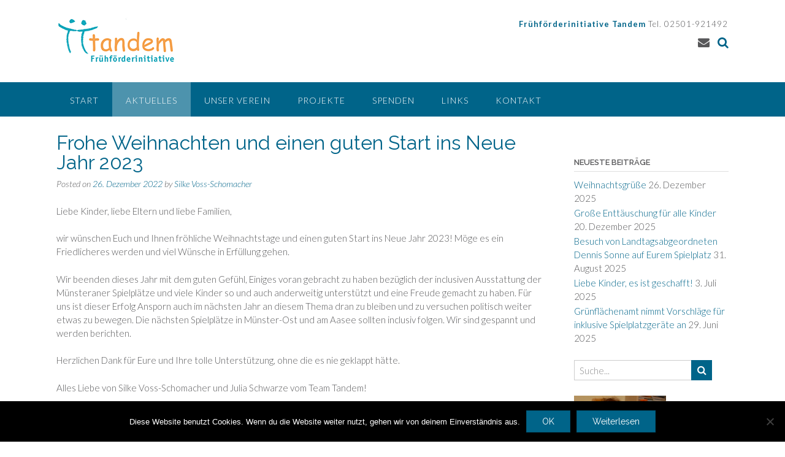

--- FILE ---
content_type: text/html; charset=UTF-8
request_url: https://www.fruehfoerderinitiative-hiltrup.de/2022/12/26/frohe-weihnachten-und-einen-guten-start-ins-neue-jahr-2023/
body_size: 11171
content:
<!DOCTYPE html><!-- Panoramic -->
<html dir="ltr" lang="de" prefix="og: https://ogp.me/ns#">
<head>
<meta charset="UTF-8">
<meta name="viewport" content="width=device-width, initial-scale=1">
<link rel="profile" href="http://gmpg.org/xfn/11">

<title>Frohe Weihnachten und einen guten Start ins Neue Jahr 2023 | Frühförderinitiative Tandem</title>
	<style>img:is([sizes="auto" i], [sizes^="auto," i]) { contain-intrinsic-size: 3000px 1500px }</style>
	
		<!-- All in One SEO 4.8.5 - aioseo.com -->
	<meta name="description" content="Liebe Kinder, liebe Eltern und liebe Familien, wir wünschen Euch und Ihnen fröhliche Weihnachtstage und einen guten Start ins Neue Jahr 2023! Möge es ein Friedlicheres werden und viel Wünsche in Erfüllung gehen. Wir beenden dieses Jahr mit dem guten Gefühl, Einiges voran gebracht zu haben bezüglich der inclusiven Ausstattung der Münsteraner Spielplätze und viele" />
	<meta name="robots" content="max-image-preview:large" />
	<meta name="author" content="Silke Voss-Schomacher"/>
	<link rel="canonical" href="https://www.fruehfoerderinitiative-hiltrup.de/2022/12/26/frohe-weihnachten-und-einen-guten-start-ins-neue-jahr-2023/" />
	<meta name="generator" content="All in One SEO (AIOSEO) 4.8.5" />
		<meta property="og:locale" content="de_DE" />
		<meta property="og:site_name" content="Frühförderinitiative Tandem |" />
		<meta property="og:type" content="article" />
		<meta property="og:title" content="Frohe Weihnachten und einen guten Start ins Neue Jahr 2023 | Frühförderinitiative Tandem" />
		<meta property="og:description" content="Liebe Kinder, liebe Eltern und liebe Familien, wir wünschen Euch und Ihnen fröhliche Weihnachtstage und einen guten Start ins Neue Jahr 2023! Möge es ein Friedlicheres werden und viel Wünsche in Erfüllung gehen. Wir beenden dieses Jahr mit dem guten Gefühl, Einiges voran gebracht zu haben bezüglich der inclusiven Ausstattung der Münsteraner Spielplätze und viele" />
		<meta property="og:url" content="https://www.fruehfoerderinitiative-hiltrup.de/2022/12/26/frohe-weihnachten-und-einen-guten-start-ins-neue-jahr-2023/" />
		<meta property="og:image" content="https://www.fruehfoerderinitiative-hiltrup.de/wp-content/uploads/2016/04/logo.gif" />
		<meta property="og:image:secure_url" content="https://www.fruehfoerderinitiative-hiltrup.de/wp-content/uploads/2016/04/logo.gif" />
		<meta property="article:published_time" content="2022-12-26T18:47:34+00:00" />
		<meta property="article:modified_time" content="2022-12-26T18:47:35+00:00" />
		<meta name="twitter:card" content="summary_large_image" />
		<meta name="twitter:title" content="Frohe Weihnachten und einen guten Start ins Neue Jahr 2023 | Frühförderinitiative Tandem" />
		<meta name="twitter:description" content="Liebe Kinder, liebe Eltern und liebe Familien, wir wünschen Euch und Ihnen fröhliche Weihnachtstage und einen guten Start ins Neue Jahr 2023! Möge es ein Friedlicheres werden und viel Wünsche in Erfüllung gehen. Wir beenden dieses Jahr mit dem guten Gefühl, Einiges voran gebracht zu haben bezüglich der inclusiven Ausstattung der Münsteraner Spielplätze und viele" />
		<meta name="twitter:image" content="https://www.fruehfoerderinitiative-hiltrup.de/wp-content/uploads/2016/04/logo.gif" />
		<script type="application/ld+json" class="aioseo-schema">
			{"@context":"https:\/\/schema.org","@graph":[{"@type":"Article","@id":"https:\/\/www.fruehfoerderinitiative-hiltrup.de\/2022\/12\/26\/frohe-weihnachten-und-einen-guten-start-ins-neue-jahr-2023\/#article","name":"Frohe Weihnachten und einen guten Start ins Neue Jahr 2023 | Fr\u00fchf\u00f6rderinitiative Tandem","headline":"Frohe Weihnachten und einen guten Start ins Neue Jahr 2023","author":{"@id":"https:\/\/www.fruehfoerderinitiative-hiltrup.de\/author\/silke\/#author"},"publisher":{"@id":"https:\/\/www.fruehfoerderinitiative-hiltrup.de\/#organization"},"image":{"@type":"ImageObject","url":"https:\/\/www.fruehfoerderinitiative-hiltrup.de\/wp-content\/uploads\/2016\/04\/logo.gif","@id":"https:\/\/www.fruehfoerderinitiative-hiltrup.de\/#articleImage","width":200,"height":84},"datePublished":"2022-12-26T19:47:34+01:00","dateModified":"2022-12-26T19:47:35+01:00","inLanguage":"de-DE","mainEntityOfPage":{"@id":"https:\/\/www.fruehfoerderinitiative-hiltrup.de\/2022\/12\/26\/frohe-weihnachten-und-einen-guten-start-ins-neue-jahr-2023\/#webpage"},"isPartOf":{"@id":"https:\/\/www.fruehfoerderinitiative-hiltrup.de\/2022\/12\/26\/frohe-weihnachten-und-einen-guten-start-ins-neue-jahr-2023\/#webpage"},"articleSection":"Allgemein"},{"@type":"BreadcrumbList","@id":"https:\/\/www.fruehfoerderinitiative-hiltrup.de\/2022\/12\/26\/frohe-weihnachten-und-einen-guten-start-ins-neue-jahr-2023\/#breadcrumblist","itemListElement":[{"@type":"ListItem","@id":"https:\/\/www.fruehfoerderinitiative-hiltrup.de#listItem","position":1,"name":"Home","item":"https:\/\/www.fruehfoerderinitiative-hiltrup.de","nextItem":{"@type":"ListItem","@id":"https:\/\/www.fruehfoerderinitiative-hiltrup.de\/category\/allgemein\/#listItem","name":"Allgemein"}},{"@type":"ListItem","@id":"https:\/\/www.fruehfoerderinitiative-hiltrup.de\/category\/allgemein\/#listItem","position":2,"name":"Allgemein","item":"https:\/\/www.fruehfoerderinitiative-hiltrup.de\/category\/allgemein\/","nextItem":{"@type":"ListItem","@id":"https:\/\/www.fruehfoerderinitiative-hiltrup.de\/2022\/12\/26\/frohe-weihnachten-und-einen-guten-start-ins-neue-jahr-2023\/#listItem","name":"Frohe Weihnachten und einen guten Start ins Neue Jahr 2023"},"previousItem":{"@type":"ListItem","@id":"https:\/\/www.fruehfoerderinitiative-hiltrup.de#listItem","name":"Home"}},{"@type":"ListItem","@id":"https:\/\/www.fruehfoerderinitiative-hiltrup.de\/2022\/12\/26\/frohe-weihnachten-und-einen-guten-start-ins-neue-jahr-2023\/#listItem","position":3,"name":"Frohe Weihnachten und einen guten Start ins Neue Jahr 2023","previousItem":{"@type":"ListItem","@id":"https:\/\/www.fruehfoerderinitiative-hiltrup.de\/category\/allgemein\/#listItem","name":"Allgemein"}}]},{"@type":"Organization","@id":"https:\/\/www.fruehfoerderinitiative-hiltrup.de\/#organization","name":"Fr\u00fchf\u00f6rderinitiative Tandem","url":"https:\/\/www.fruehfoerderinitiative-hiltrup.de\/","logo":{"@type":"ImageObject","url":"https:\/\/www.fruehfoerderinitiative-hiltrup.de\/wp-content\/uploads\/2016\/04\/logo.gif","@id":"https:\/\/www.fruehfoerderinitiative-hiltrup.de\/2022\/12\/26\/frohe-weihnachten-und-einen-guten-start-ins-neue-jahr-2023\/#organizationLogo","width":200,"height":84},"image":{"@id":"https:\/\/www.fruehfoerderinitiative-hiltrup.de\/2022\/12\/26\/frohe-weihnachten-und-einen-guten-start-ins-neue-jahr-2023\/#organizationLogo"}},{"@type":"Person","@id":"https:\/\/www.fruehfoerderinitiative-hiltrup.de\/author\/silke\/#author","url":"https:\/\/www.fruehfoerderinitiative-hiltrup.de\/author\/silke\/","name":"Silke Voss-Schomacher","image":{"@type":"ImageObject","@id":"https:\/\/www.fruehfoerderinitiative-hiltrup.de\/2022\/12\/26\/frohe-weihnachten-und-einen-guten-start-ins-neue-jahr-2023\/#authorImage","url":"https:\/\/secure.gravatar.com\/avatar\/e0e18114d76a7e4b817a038702dae43f5480c099e2d898bc0fb844c327296ac1?s=96&d=mm&r=g","width":96,"height":96,"caption":"Silke Voss-Schomacher"}},{"@type":"WebPage","@id":"https:\/\/www.fruehfoerderinitiative-hiltrup.de\/2022\/12\/26\/frohe-weihnachten-und-einen-guten-start-ins-neue-jahr-2023\/#webpage","url":"https:\/\/www.fruehfoerderinitiative-hiltrup.de\/2022\/12\/26\/frohe-weihnachten-und-einen-guten-start-ins-neue-jahr-2023\/","name":"Frohe Weihnachten und einen guten Start ins Neue Jahr 2023 | Fr\u00fchf\u00f6rderinitiative Tandem","description":"Liebe Kinder, liebe Eltern und liebe Familien, wir w\u00fcnschen Euch und Ihnen fr\u00f6hliche Weihnachtstage und einen guten Start ins Neue Jahr 2023! M\u00f6ge es ein Friedlicheres werden und viel W\u00fcnsche in Erf\u00fcllung gehen. Wir beenden dieses Jahr mit dem guten Gef\u00fchl, Einiges voran gebracht zu haben bez\u00fcglich der inclusiven Ausstattung der M\u00fcnsteraner Spielpl\u00e4tze und viele","inLanguage":"de-DE","isPartOf":{"@id":"https:\/\/www.fruehfoerderinitiative-hiltrup.de\/#website"},"breadcrumb":{"@id":"https:\/\/www.fruehfoerderinitiative-hiltrup.de\/2022\/12\/26\/frohe-weihnachten-und-einen-guten-start-ins-neue-jahr-2023\/#breadcrumblist"},"author":{"@id":"https:\/\/www.fruehfoerderinitiative-hiltrup.de\/author\/silke\/#author"},"creator":{"@id":"https:\/\/www.fruehfoerderinitiative-hiltrup.de\/author\/silke\/#author"},"datePublished":"2022-12-26T19:47:34+01:00","dateModified":"2022-12-26T19:47:35+01:00"},{"@type":"WebSite","@id":"https:\/\/www.fruehfoerderinitiative-hiltrup.de\/#website","url":"https:\/\/www.fruehfoerderinitiative-hiltrup.de\/","name":"Fr\u00fchf\u00f6rderinitiative Tandem","inLanguage":"de-DE","publisher":{"@id":"https:\/\/www.fruehfoerderinitiative-hiltrup.de\/#organization"}}]}
		</script>
		<!-- All in One SEO -->

<link rel='dns-prefetch' href='//fonts.googleapis.com' />
<link rel="alternate" type="application/rss+xml" title="Frühförderinitiative Tandem &raquo; Feed" href="https://www.fruehfoerderinitiative-hiltrup.de/feed/" />
<link rel="alternate" type="application/rss+xml" title="Frühförderinitiative Tandem &raquo; Kommentar-Feed" href="https://www.fruehfoerderinitiative-hiltrup.de/comments/feed/" />
<link rel="alternate" type="application/rss+xml" title="Frühförderinitiative Tandem &raquo; Frohe Weihnachten und einen guten Start ins Neue Jahr 2023-Kommentar-Feed" href="https://www.fruehfoerderinitiative-hiltrup.de/2022/12/26/frohe-weihnachten-und-einen-guten-start-ins-neue-jahr-2023/feed/" />
<script type="text/javascript">
/* <![CDATA[ */
window._wpemojiSettings = {"baseUrl":"https:\/\/s.w.org\/images\/core\/emoji\/16.0.1\/72x72\/","ext":".png","svgUrl":"https:\/\/s.w.org\/images\/core\/emoji\/16.0.1\/svg\/","svgExt":".svg","source":{"concatemoji":"https:\/\/www.fruehfoerderinitiative-hiltrup.de\/wp-includes\/js\/wp-emoji-release.min.js?ver=6.8.3"}};
/*! This file is auto-generated */
!function(s,n){var o,i,e;function c(e){try{var t={supportTests:e,timestamp:(new Date).valueOf()};sessionStorage.setItem(o,JSON.stringify(t))}catch(e){}}function p(e,t,n){e.clearRect(0,0,e.canvas.width,e.canvas.height),e.fillText(t,0,0);var t=new Uint32Array(e.getImageData(0,0,e.canvas.width,e.canvas.height).data),a=(e.clearRect(0,0,e.canvas.width,e.canvas.height),e.fillText(n,0,0),new Uint32Array(e.getImageData(0,0,e.canvas.width,e.canvas.height).data));return t.every(function(e,t){return e===a[t]})}function u(e,t){e.clearRect(0,0,e.canvas.width,e.canvas.height),e.fillText(t,0,0);for(var n=e.getImageData(16,16,1,1),a=0;a<n.data.length;a++)if(0!==n.data[a])return!1;return!0}function f(e,t,n,a){switch(t){case"flag":return n(e,"\ud83c\udff3\ufe0f\u200d\u26a7\ufe0f","\ud83c\udff3\ufe0f\u200b\u26a7\ufe0f")?!1:!n(e,"\ud83c\udde8\ud83c\uddf6","\ud83c\udde8\u200b\ud83c\uddf6")&&!n(e,"\ud83c\udff4\udb40\udc67\udb40\udc62\udb40\udc65\udb40\udc6e\udb40\udc67\udb40\udc7f","\ud83c\udff4\u200b\udb40\udc67\u200b\udb40\udc62\u200b\udb40\udc65\u200b\udb40\udc6e\u200b\udb40\udc67\u200b\udb40\udc7f");case"emoji":return!a(e,"\ud83e\udedf")}return!1}function g(e,t,n,a){var r="undefined"!=typeof WorkerGlobalScope&&self instanceof WorkerGlobalScope?new OffscreenCanvas(300,150):s.createElement("canvas"),o=r.getContext("2d",{willReadFrequently:!0}),i=(o.textBaseline="top",o.font="600 32px Arial",{});return e.forEach(function(e){i[e]=t(o,e,n,a)}),i}function t(e){var t=s.createElement("script");t.src=e,t.defer=!0,s.head.appendChild(t)}"undefined"!=typeof Promise&&(o="wpEmojiSettingsSupports",i=["flag","emoji"],n.supports={everything:!0,everythingExceptFlag:!0},e=new Promise(function(e){s.addEventListener("DOMContentLoaded",e,{once:!0})}),new Promise(function(t){var n=function(){try{var e=JSON.parse(sessionStorage.getItem(o));if("object"==typeof e&&"number"==typeof e.timestamp&&(new Date).valueOf()<e.timestamp+604800&&"object"==typeof e.supportTests)return e.supportTests}catch(e){}return null}();if(!n){if("undefined"!=typeof Worker&&"undefined"!=typeof OffscreenCanvas&&"undefined"!=typeof URL&&URL.createObjectURL&&"undefined"!=typeof Blob)try{var e="postMessage("+g.toString()+"("+[JSON.stringify(i),f.toString(),p.toString(),u.toString()].join(",")+"));",a=new Blob([e],{type:"text/javascript"}),r=new Worker(URL.createObjectURL(a),{name:"wpTestEmojiSupports"});return void(r.onmessage=function(e){c(n=e.data),r.terminate(),t(n)})}catch(e){}c(n=g(i,f,p,u))}t(n)}).then(function(e){for(var t in e)n.supports[t]=e[t],n.supports.everything=n.supports.everything&&n.supports[t],"flag"!==t&&(n.supports.everythingExceptFlag=n.supports.everythingExceptFlag&&n.supports[t]);n.supports.everythingExceptFlag=n.supports.everythingExceptFlag&&!n.supports.flag,n.DOMReady=!1,n.readyCallback=function(){n.DOMReady=!0}}).then(function(){return e}).then(function(){var e;n.supports.everything||(n.readyCallback(),(e=n.source||{}).concatemoji?t(e.concatemoji):e.wpemoji&&e.twemoji&&(t(e.twemoji),t(e.wpemoji)))}))}((window,document),window._wpemojiSettings);
/* ]]> */
</script>
<style id='wp-emoji-styles-inline-css' type='text/css'>

	img.wp-smiley, img.emoji {
		display: inline !important;
		border: none !important;
		box-shadow: none !important;
		height: 1em !important;
		width: 1em !important;
		margin: 0 0.07em !important;
		vertical-align: -0.1em !important;
		background: none !important;
		padding: 0 !important;
	}
</style>
<link rel='stylesheet' id='wp-block-library-css' href='https://www.fruehfoerderinitiative-hiltrup.de/wp-includes/css/dist/block-library/style.min.css?ver=6.8.3' type='text/css' media='all' />
<style id='classic-theme-styles-inline-css' type='text/css'>
/*! This file is auto-generated */
.wp-block-button__link{color:#fff;background-color:#32373c;border-radius:9999px;box-shadow:none;text-decoration:none;padding:calc(.667em + 2px) calc(1.333em + 2px);font-size:1.125em}.wp-block-file__button{background:#32373c;color:#fff;text-decoration:none}
</style>
<style id='global-styles-inline-css' type='text/css'>
:root{--wp--preset--aspect-ratio--square: 1;--wp--preset--aspect-ratio--4-3: 4/3;--wp--preset--aspect-ratio--3-4: 3/4;--wp--preset--aspect-ratio--3-2: 3/2;--wp--preset--aspect-ratio--2-3: 2/3;--wp--preset--aspect-ratio--16-9: 16/9;--wp--preset--aspect-ratio--9-16: 9/16;--wp--preset--color--black: #000000;--wp--preset--color--cyan-bluish-gray: #abb8c3;--wp--preset--color--white: #ffffff;--wp--preset--color--pale-pink: #f78da7;--wp--preset--color--vivid-red: #cf2e2e;--wp--preset--color--luminous-vivid-orange: #ff6900;--wp--preset--color--luminous-vivid-amber: #fcb900;--wp--preset--color--light-green-cyan: #7bdcb5;--wp--preset--color--vivid-green-cyan: #00d084;--wp--preset--color--pale-cyan-blue: #8ed1fc;--wp--preset--color--vivid-cyan-blue: #0693e3;--wp--preset--color--vivid-purple: #9b51e0;--wp--preset--gradient--vivid-cyan-blue-to-vivid-purple: linear-gradient(135deg,rgba(6,147,227,1) 0%,rgb(155,81,224) 100%);--wp--preset--gradient--light-green-cyan-to-vivid-green-cyan: linear-gradient(135deg,rgb(122,220,180) 0%,rgb(0,208,130) 100%);--wp--preset--gradient--luminous-vivid-amber-to-luminous-vivid-orange: linear-gradient(135deg,rgba(252,185,0,1) 0%,rgba(255,105,0,1) 100%);--wp--preset--gradient--luminous-vivid-orange-to-vivid-red: linear-gradient(135deg,rgba(255,105,0,1) 0%,rgb(207,46,46) 100%);--wp--preset--gradient--very-light-gray-to-cyan-bluish-gray: linear-gradient(135deg,rgb(238,238,238) 0%,rgb(169,184,195) 100%);--wp--preset--gradient--cool-to-warm-spectrum: linear-gradient(135deg,rgb(74,234,220) 0%,rgb(151,120,209) 20%,rgb(207,42,186) 40%,rgb(238,44,130) 60%,rgb(251,105,98) 80%,rgb(254,248,76) 100%);--wp--preset--gradient--blush-light-purple: linear-gradient(135deg,rgb(255,206,236) 0%,rgb(152,150,240) 100%);--wp--preset--gradient--blush-bordeaux: linear-gradient(135deg,rgb(254,205,165) 0%,rgb(254,45,45) 50%,rgb(107,0,62) 100%);--wp--preset--gradient--luminous-dusk: linear-gradient(135deg,rgb(255,203,112) 0%,rgb(199,81,192) 50%,rgb(65,88,208) 100%);--wp--preset--gradient--pale-ocean: linear-gradient(135deg,rgb(255,245,203) 0%,rgb(182,227,212) 50%,rgb(51,167,181) 100%);--wp--preset--gradient--electric-grass: linear-gradient(135deg,rgb(202,248,128) 0%,rgb(113,206,126) 100%);--wp--preset--gradient--midnight: linear-gradient(135deg,rgb(2,3,129) 0%,rgb(40,116,252) 100%);--wp--preset--font-size--small: 13px;--wp--preset--font-size--medium: 20px;--wp--preset--font-size--large: 36px;--wp--preset--font-size--x-large: 42px;--wp--preset--spacing--20: 0.44rem;--wp--preset--spacing--30: 0.67rem;--wp--preset--spacing--40: 1rem;--wp--preset--spacing--50: 1.5rem;--wp--preset--spacing--60: 2.25rem;--wp--preset--spacing--70: 3.38rem;--wp--preset--spacing--80: 5.06rem;--wp--preset--shadow--natural: 6px 6px 9px rgba(0, 0, 0, 0.2);--wp--preset--shadow--deep: 12px 12px 50px rgba(0, 0, 0, 0.4);--wp--preset--shadow--sharp: 6px 6px 0px rgba(0, 0, 0, 0.2);--wp--preset--shadow--outlined: 6px 6px 0px -3px rgba(255, 255, 255, 1), 6px 6px rgba(0, 0, 0, 1);--wp--preset--shadow--crisp: 6px 6px 0px rgba(0, 0, 0, 1);}:where(.is-layout-flex){gap: 0.5em;}:where(.is-layout-grid){gap: 0.5em;}body .is-layout-flex{display: flex;}.is-layout-flex{flex-wrap: wrap;align-items: center;}.is-layout-flex > :is(*, div){margin: 0;}body .is-layout-grid{display: grid;}.is-layout-grid > :is(*, div){margin: 0;}:where(.wp-block-columns.is-layout-flex){gap: 2em;}:where(.wp-block-columns.is-layout-grid){gap: 2em;}:where(.wp-block-post-template.is-layout-flex){gap: 1.25em;}:where(.wp-block-post-template.is-layout-grid){gap: 1.25em;}.has-black-color{color: var(--wp--preset--color--black) !important;}.has-cyan-bluish-gray-color{color: var(--wp--preset--color--cyan-bluish-gray) !important;}.has-white-color{color: var(--wp--preset--color--white) !important;}.has-pale-pink-color{color: var(--wp--preset--color--pale-pink) !important;}.has-vivid-red-color{color: var(--wp--preset--color--vivid-red) !important;}.has-luminous-vivid-orange-color{color: var(--wp--preset--color--luminous-vivid-orange) !important;}.has-luminous-vivid-amber-color{color: var(--wp--preset--color--luminous-vivid-amber) !important;}.has-light-green-cyan-color{color: var(--wp--preset--color--light-green-cyan) !important;}.has-vivid-green-cyan-color{color: var(--wp--preset--color--vivid-green-cyan) !important;}.has-pale-cyan-blue-color{color: var(--wp--preset--color--pale-cyan-blue) !important;}.has-vivid-cyan-blue-color{color: var(--wp--preset--color--vivid-cyan-blue) !important;}.has-vivid-purple-color{color: var(--wp--preset--color--vivid-purple) !important;}.has-black-background-color{background-color: var(--wp--preset--color--black) !important;}.has-cyan-bluish-gray-background-color{background-color: var(--wp--preset--color--cyan-bluish-gray) !important;}.has-white-background-color{background-color: var(--wp--preset--color--white) !important;}.has-pale-pink-background-color{background-color: var(--wp--preset--color--pale-pink) !important;}.has-vivid-red-background-color{background-color: var(--wp--preset--color--vivid-red) !important;}.has-luminous-vivid-orange-background-color{background-color: var(--wp--preset--color--luminous-vivid-orange) !important;}.has-luminous-vivid-amber-background-color{background-color: var(--wp--preset--color--luminous-vivid-amber) !important;}.has-light-green-cyan-background-color{background-color: var(--wp--preset--color--light-green-cyan) !important;}.has-vivid-green-cyan-background-color{background-color: var(--wp--preset--color--vivid-green-cyan) !important;}.has-pale-cyan-blue-background-color{background-color: var(--wp--preset--color--pale-cyan-blue) !important;}.has-vivid-cyan-blue-background-color{background-color: var(--wp--preset--color--vivid-cyan-blue) !important;}.has-vivid-purple-background-color{background-color: var(--wp--preset--color--vivid-purple) !important;}.has-black-border-color{border-color: var(--wp--preset--color--black) !important;}.has-cyan-bluish-gray-border-color{border-color: var(--wp--preset--color--cyan-bluish-gray) !important;}.has-white-border-color{border-color: var(--wp--preset--color--white) !important;}.has-pale-pink-border-color{border-color: var(--wp--preset--color--pale-pink) !important;}.has-vivid-red-border-color{border-color: var(--wp--preset--color--vivid-red) !important;}.has-luminous-vivid-orange-border-color{border-color: var(--wp--preset--color--luminous-vivid-orange) !important;}.has-luminous-vivid-amber-border-color{border-color: var(--wp--preset--color--luminous-vivid-amber) !important;}.has-light-green-cyan-border-color{border-color: var(--wp--preset--color--light-green-cyan) !important;}.has-vivid-green-cyan-border-color{border-color: var(--wp--preset--color--vivid-green-cyan) !important;}.has-pale-cyan-blue-border-color{border-color: var(--wp--preset--color--pale-cyan-blue) !important;}.has-vivid-cyan-blue-border-color{border-color: var(--wp--preset--color--vivid-cyan-blue) !important;}.has-vivid-purple-border-color{border-color: var(--wp--preset--color--vivid-purple) !important;}.has-vivid-cyan-blue-to-vivid-purple-gradient-background{background: var(--wp--preset--gradient--vivid-cyan-blue-to-vivid-purple) !important;}.has-light-green-cyan-to-vivid-green-cyan-gradient-background{background: var(--wp--preset--gradient--light-green-cyan-to-vivid-green-cyan) !important;}.has-luminous-vivid-amber-to-luminous-vivid-orange-gradient-background{background: var(--wp--preset--gradient--luminous-vivid-amber-to-luminous-vivid-orange) !important;}.has-luminous-vivid-orange-to-vivid-red-gradient-background{background: var(--wp--preset--gradient--luminous-vivid-orange-to-vivid-red) !important;}.has-very-light-gray-to-cyan-bluish-gray-gradient-background{background: var(--wp--preset--gradient--very-light-gray-to-cyan-bluish-gray) !important;}.has-cool-to-warm-spectrum-gradient-background{background: var(--wp--preset--gradient--cool-to-warm-spectrum) !important;}.has-blush-light-purple-gradient-background{background: var(--wp--preset--gradient--blush-light-purple) !important;}.has-blush-bordeaux-gradient-background{background: var(--wp--preset--gradient--blush-bordeaux) !important;}.has-luminous-dusk-gradient-background{background: var(--wp--preset--gradient--luminous-dusk) !important;}.has-pale-ocean-gradient-background{background: var(--wp--preset--gradient--pale-ocean) !important;}.has-electric-grass-gradient-background{background: var(--wp--preset--gradient--electric-grass) !important;}.has-midnight-gradient-background{background: var(--wp--preset--gradient--midnight) !important;}.has-small-font-size{font-size: var(--wp--preset--font-size--small) !important;}.has-medium-font-size{font-size: var(--wp--preset--font-size--medium) !important;}.has-large-font-size{font-size: var(--wp--preset--font-size--large) !important;}.has-x-large-font-size{font-size: var(--wp--preset--font-size--x-large) !important;}
:where(.wp-block-post-template.is-layout-flex){gap: 1.25em;}:where(.wp-block-post-template.is-layout-grid){gap: 1.25em;}
:where(.wp-block-columns.is-layout-flex){gap: 2em;}:where(.wp-block-columns.is-layout-grid){gap: 2em;}
:root :where(.wp-block-pullquote){font-size: 1.5em;line-height: 1.6;}
</style>
<link rel='stylesheet' id='cookie-notice-front-css' href='https://www.fruehfoerderinitiative-hiltrup.de/wp-content/plugins/cookie-notice/css/front.min.css?ver=2.5.7' type='text/css' media='all' />
<link rel='stylesheet' id='cff-css' href='https://www.fruehfoerderinitiative-hiltrup.de/wp-content/plugins/custom-facebook-feed/assets/css/cff-style.min.css?ver=4.3.2' type='text/css' media='all' />
<link rel='stylesheet' id='sb-font-awesome-css' href='https://www.fruehfoerderinitiative-hiltrup.de/wp-content/plugins/custom-facebook-feed/assets/css/font-awesome.min.css?ver=4.7.0' type='text/css' media='all' />
<link rel='stylesheet' id='panoramic-fonts-css' href='https://fonts.googleapis.com/css?family=Kaushan+Script%3A400%7CLato%3A300%2C300italic%2C400%2C400italic%2C600%2C600italic%2C700%2C700italic%7CRaleway%3A300%2C300italic%2C400%2C400italic%2C500%2C500italic%2C600%2C600italic%2C700%2C700italic&#038;subset=latin%2Clatin-ext&#038;ver=1.1.82' type='text/css' media='all' />
<link rel='stylesheet' id='panoramic-header-standard-css' href='https://www.fruehfoerderinitiative-hiltrup.de/wp-content/themes/panoramic/library/css/header-standard.css?ver=1.1.82' type='text/css' media='all' />
<link rel='stylesheet' id='otb-font-awesome-otb-font-awesome-css' href='https://www.fruehfoerderinitiative-hiltrup.de/wp-content/themes/panoramic/library/fonts/otb-font-awesome/css/otb-font-awesome.css?ver=4.7.0' type='text/css' media='all' />
<link rel='stylesheet' id='otb-font-awesome-font-awesome-min-css' href='https://www.fruehfoerderinitiative-hiltrup.de/wp-content/themes/panoramic/library/fonts/otb-font-awesome/css/font-awesome.min.css?ver=4.7.0' type='text/css' media='all' />
<link rel='stylesheet' id='panoramic-style-css' href='https://www.fruehfoerderinitiative-hiltrup.de/wp-content/themes/panoramic/style.css?ver=1.1.82' type='text/css' media='all' />
<link rel='stylesheet' id='panoramic_customizer_theme_fonts-css' href='//fonts.googleapis.com/css?family=Kaushan+Script%3Aregular|Raleway%3Aregular%2C100%2C300%2C600%2C700%2C800|Lato%3Aregular%2Citalic%2C100%2C300%2C700%26subset%3Dlatin%2C' type='text/css' media='screen' />
<script type="text/javascript" id="cookie-notice-front-js-before">
/* <![CDATA[ */
var cnArgs = {"ajaxUrl":"https:\/\/www.fruehfoerderinitiative-hiltrup.de\/wp-admin\/admin-ajax.php","nonce":"b40a49a0ca","hideEffect":"fade","position":"bottom","onScroll":false,"onScrollOffset":100,"onClick":false,"cookieName":"cookie_notice_accepted","cookieTime":2592000,"cookieTimeRejected":2592000,"globalCookie":false,"redirection":false,"cache":false,"revokeCookies":false,"revokeCookiesOpt":"automatic"};
/* ]]> */
</script>
<script type="text/javascript" src="https://www.fruehfoerderinitiative-hiltrup.de/wp-content/plugins/cookie-notice/js/front.min.js?ver=2.5.7" id="cookie-notice-front-js"></script>
<script type="text/javascript" src="https://www.fruehfoerderinitiative-hiltrup.de/wp-includes/js/jquery/jquery.min.js?ver=3.7.1" id="jquery-core-js"></script>
<script type="text/javascript" src="https://www.fruehfoerderinitiative-hiltrup.de/wp-includes/js/jquery/jquery-migrate.min.js?ver=3.4.1" id="jquery-migrate-js"></script>
<link rel="https://api.w.org/" href="https://www.fruehfoerderinitiative-hiltrup.de/wp-json/" /><link rel="alternate" title="JSON" type="application/json" href="https://www.fruehfoerderinitiative-hiltrup.de/wp-json/wp/v2/posts/22715" /><link rel="EditURI" type="application/rsd+xml" title="RSD" href="https://www.fruehfoerderinitiative-hiltrup.de/xmlrpc.php?rsd" />
<meta name="generator" content="WordPress 6.8.3" />
<link rel='shortlink' href='https://www.fruehfoerderinitiative-hiltrup.de/?p=22715' />
<link rel="alternate" title="oEmbed (JSON)" type="application/json+oembed" href="https://www.fruehfoerderinitiative-hiltrup.de/wp-json/oembed/1.0/embed?url=https%3A%2F%2Fwww.fruehfoerderinitiative-hiltrup.de%2F2022%2F12%2F26%2Ffrohe-weihnachten-und-einen-guten-start-ins-neue-jahr-2023%2F" />
<link rel="alternate" title="oEmbed (XML)" type="text/xml+oembed" href="https://www.fruehfoerderinitiative-hiltrup.de/wp-json/oembed/1.0/embed?url=https%3A%2F%2Fwww.fruehfoerderinitiative-hiltrup.de%2F2022%2F12%2F26%2Ffrohe-weihnachten-und-einen-guten-start-ins-neue-jahr-2023%2F&#038;format=xml" />
<link rel="pingback" href="https://www.fruehfoerderinitiative-hiltrup.de/xmlrpc.php"><style type="text/css">


/* Minimum slider width */
.panoramic-slider-container.default .slider .slide img {
	min-width: 600px;
}
	

/* Mobile Menu and other mobile stylings */
@media only screen and (max-width: 960px) {
	.main-navigation.translucent {
		position: relative;
	}
	
	.main-navigation.translucent {
		background-color: #006489 !important;
	}

	#main-menu.panoramic-mobile-menu-standard-color-scheme {
		background-color: #006489;
	}	
	
	.slider-placeholder {
		display: none;
	}
	
	.header-image .overlay,
	.panoramic-slider-container.default .slider .slide .overlay {
		top: 25%;
    }
	
	.panoramic-slider-container.default .prev.top-padded,
	.panoramic-slider-container.default .next.top-padded{
		margin-top: -26px;
	}
	.header-image .overlay.top-padded,
	.panoramic-slider-container.default .slider .slide .overlay.top-padded {
		padding-top: 0;
	}

	/* Menu toggle button */
    .header-menu-button {
	    display: block;
	    padding: 16px 18px;
	    color: #FFF;
	    text-transform: uppercase;
    	text-align: center;
	    cursor: pointer;
	}
	.header-menu-button .otb-fa.otb-fa-bars,
	.header-menu-button .fa-solid.fa-bars {
    	font-size: 28px;
		color: #FFFFFF;
	}
	
	/* Menu close button */
    .main-menu-close {
        display: block;
    	background-color: rgba(0, 0, 0, 0.2);
    	border-radius: 100%;
        position: absolute;
        top: 15px;
        left: 15px;
        font-size: 26px;
        color: #FFFFFF;
        text-align: center;
        padding: 0 6px 0 10px;
        height: 36px;
    	width: 36px;
        line-height: 33px;
        cursor: pointer;
    	
	    -webkit-transition: all 0.2s ease 0s;
	     -moz-transition: all 0.2s ease 0s;
	      -ms-transition: all 0.2s ease 0s;
	       -o-transition: all 0.2s ease 0s;
	          transition: all 0.2s ease 0s;

    }

	body.font-awesome-latest .main-menu-close {
		padding: 0 2px 0 4px;
		font-size: 23px;
		line-height: 35px;
	}
    
	.main-menu-close:hover .otb-fa,
    .main-menu-close:hover .fa-solid {
    	font-weight: 700 !important;
	}
    .main-menu-close .otb-fa-angle-left {
        position: relative;
        left: -4px;
    }
    
	.main-menu-close .fa-angle-left {
		position: relative;
        left: -5px;
    }
    	
    .main-navigation ul {
        display: block;
    }

    .main-navigation #main-menu {
        color: #FFFFFF;
        box-shadow: 1px 0 1px rgba(255, 255, 255, 0.04) inset;
        position: fixed;
        top: 0;
        right: -280px;
        width: 280px;
        max-width: 100%;
        -ms-box-sizing: border-box;
        -moz-box-sizing: border-box;
        -webkit-box-sizing: border-box;
        box-sizing: border-box;
        padding: 70px 0 30px 0;
        z-index: 100000;
        height: 100%;
        overflow: auto;
        -webkit-transition: right 0.4s ease 0s;
        -moz-transition: right 0.4s ease 0s;
        -ms-transition: right 0.4s ease 0s;
        -o-transition: right 0.4s ease 0s;
        transition: right 0.4s ease 0s;
    }
    #main-menu .menu {
    	border-top-width: 1px;
    	border-top-style: solid;
	}
    #main-menu.panoramic-mobile-menu-standard-color-scheme .menu {
    	border-top-color: #FFFFFF;
	}
	.main-navigation li {
        display: block;
        float: none;
        position: relative;
    }
    .main-navigation li a {
    	white-space: normal !important;
    	border-bottom-width: 1px;
    	border-bottom-style: solid;
		box-shadow: none;
		display: block;
		color: #FFFFFF;
        float: none;
        padding: 10px 22px;
        font-size: 14px;
        text-align: left;
  	}
    #main-menu.panoramic-mobile-menu-standard-color-scheme li a {
    	border-bottom-color: #FFFFFF;
	}
    #main-menu.panoramic-mobile-menu-standard-color-scheme li a:hover {
    	background-color: rgba(0, 0, 0, 0.2); 
  	}
    .main-navigation ul ul a {
    	text-transform: none;
  	}
    .main-navigation ul ul li:last-child a,
    .main-navigation ul ul li a {
        padding: 6px 30px;
        width: auto;
    }
    .main-navigation ul ul ul li a {
        padding: 6px 39px !important;
    }
    .main-navigation ul ul ul ul li a {
    	
        padding: 6px 47px !important;
    }
    .main-navigation ul ul ul ul ul li a {
        padding: 6px 55px !important;
    }

    .main-navigation ul ul {
        position: relative !important;
    	box-shadow: none;
        top: 0 !important;
        left: 0 !important;
        float: none !important;
    	background-color: transparent;
    	opacity: 1;
    	visibility: visible;
        padding: 0;
        margin: 0;
        display: none;
    	border-top: none;
    }
	.main-navigation ul ul ul {
		left: 0 !important;
	}
	.menu-dropdown-btn {
    	display: block;
    }
    .open-page-item > ul.children,
    .open-page-item > ul.sub-menu {
    	display: block !important;
    }
	.open-page-item .otb-fa-angle-down,
	.open-page-item .fa-angle-down {
		color: #FFFFFF;
    	font-weight: 700 !important;
    }
    
    /* 1st level selected item */
    #main-menu.panoramic-mobile-menu-standard-color-scheme a:hover,
	#main-menu.panoramic-mobile-menu-standard-color-scheme li.current-menu-item > a,
	#main-menu.panoramic-mobile-menu-standard-color-scheme li.current_page_item > a,
	#main-menu.panoramic-mobile-menu-standard-color-scheme li.current-menu-parent > a,
	#main-menu.panoramic-mobile-menu-standard-color-scheme li.current_page_parent > a,
	#main-menu.panoramic-mobile-menu-standard-color-scheme li.current-menu-ancestor > a,
	#main-menu.panoramic-mobile-menu-standard-color-scheme li.current_page_ancestor > a {
		background-color: rgba(0, 0, 0, 0.2) !important;
	}

	/* 2nd level selected item */
	#main-menu.panoramic-mobile-menu-standard-color-scheme ul ul li.current-menu-item > a,
	#main-menu.panoramic-mobile-menu-standard-color-scheme ul ul li.current_page_item > a,
	#main-menu.panoramic-mobile-menu-standard-color-scheme ul ul li.current-menu-parent > a,
	#main-menu.panoramic-mobile-menu-standard-color-scheme ul ul li.current_page_parent > a,
	#main-menu.panoramic-mobile-menu-standard-color-scheme ul ul li.current-menu-ancestor > a,
	#main-menu.panoramic-mobile-menu-standard-color-scheme ul ul li.current_page_ancestor > a {
		background-color: rgba(0, 0, 0, 0.2);
	}
	
	/* 3rd level selected item */
	#main-menu.panoramic-mobile-menu-standard-color-scheme ul ul ul li.current-menu-item > a,
	#main-menu.panoramic-mobile-menu-standard-color-scheme ul ul ul li.current_page_item > a,
	#main-menu.panoramic-mobile-menu-standard-color-scheme ul ul ul li.current-menu-parent > a,
	#main-menu.panoramic-mobile-menu-standard-color-scheme ul ul ul li.current_page_parent > a,
	#main-menu.panoramic-mobile-menu-standard-color-scheme ul ul ul li.current-menu-ancestor > a,
	#main-menu.panoramic-mobile-menu-standard-color-scheme ul ul ul li.current_page_ancestor > a {
		background-color: rgba(0, 0, 0, 0.2);
	}

}

</style>
</head>

<body class="wp-singular post-template-default single single-post postid-22715 single-format-standard wp-custom-logo wp-embed-responsive wp-theme-panoramic cookies-not-set group-blog font-awesome-4.7.0 panoramic-page-builders-use-theme-styles panoramic-bbpress-use-theme-styles panoramic-bookingpress-use-theme-styles">

<a class="skip-link screen-reader-text" href="#site-content">Skip to content</a>

<header id="masthead" class="site-header panoramic-header-layout-standard" role="banner">

    
<div class="site-container">
    
    <div class="branding">
        <a href="https://www.fruehfoerderinitiative-hiltrup.de/" class="custom-logo-link" rel="home"><img width="200" height="84" src="https://www.fruehfoerderinitiative-hiltrup.de/wp-content/uploads/2016/04/logo.gif" class="custom-logo" alt="Frühförderinitiative Tandem" decoding="async" /></a>    </div><!-- .site-branding -->
    
    <div class="site-header-right">
        
                    <div class="info-text">
            	<strong><em>Frühförderinitiative Tandem </em></strong>Tel. 02501-921492            </div>
			
<ul class="social-links">
<li><a href="mailto:i&#110;%66&#111;&#064;f&#114;&#117;%65h&#102;%6f%65r%64%65&#114;&#105;&#110;&#105;&#116;i%61%74%69v&#101;%2d&#104;&#105;ltr%75%70%2e%64%65" target="_blank" rel="noopener" title="Send us an email" class="social-email"><i class="otb-fa otb-fa-envelope"></i></a></li><li><a class="search-btn"><i class="otb-fa otb-fa-search"></i></a></li></ul>                
    </div>
    <div class="clearboth"></div>
    
		<div class="search-block">
		<form role="search" method="get" class="search-form" action="https://www.fruehfoerderinitiative-hiltrup.de/">
	<input type="search" class="search-field" placeholder="Suche..." value="" name="s" title="Search for:" />
	<a class="search-submit">
		<i class="otb-fa otb-fa-search"></i>
	</a>
</form>	</div>
	    
</div>

<nav id="site-navigation" class="main-navigation border-bottom " role="navigation">
	<span class="header-menu-button" aria-expanded="false"><i class="otb-fa otb-fa-bars"></i></span>
	<div id="main-menu" class="main-menu-container panoramic-mobile-menu-standard-color-scheme">
		<div class="main-menu-close"><i class="otb-fa otb-fa-angle-right"></i><i class="otb-fa otb-fa-angle-left"></i></div>
		<div class="main-navigation-inner"><ul id="menu-hauptmenue" class="menu"><li id="menu-item-34" class="menu-item menu-item-type-post_type menu-item-object-page menu-item-home menu-item-34"><a href="https://www.fruehfoerderinitiative-hiltrup.de/">Start</a></li>
<li id="menu-item-97" class="menu-item menu-item-type-post_type menu-item-object-page current_page_parent menu-item-97"><a href="https://www.fruehfoerderinitiative-hiltrup.de/aktuelles/">Aktuelles</a></li>
<li id="menu-item-33" class="menu-item menu-item-type-post_type menu-item-object-page menu-item-has-children menu-item-33"><a href="https://www.fruehfoerderinitiative-hiltrup.de/unser-verein/">Unser Verein</a>
<ul class="sub-menu">
	<li id="menu-item-28" class="menu-item menu-item-type-post_type menu-item-object-page menu-item-28"><a href="https://www.fruehfoerderinitiative-hiltrup.de/mitgliedschaften/">Mitgliedschaften</a></li>
	<li id="menu-item-30" class="menu-item menu-item-type-post_type menu-item-object-page menu-item-30"><a href="https://www.fruehfoerderinitiative-hiltrup.de/presse/">Presse</a></li>
</ul>
</li>
<li id="menu-item-32" class="menu-item menu-item-type-post_type menu-item-object-page menu-item-32"><a href="https://www.fruehfoerderinitiative-hiltrup.de/projekte/">Projekte</a></li>
<li id="menu-item-31" class="menu-item menu-item-type-post_type menu-item-object-page menu-item-31"><a href="https://www.fruehfoerderinitiative-hiltrup.de/spenden/">Spenden</a></li>
<li id="menu-item-29" class="menu-item menu-item-type-post_type menu-item-object-page menu-item-29"><a href="https://www.fruehfoerderinitiative-hiltrup.de/links/">Links</a></li>
<li id="menu-item-27" class="menu-item menu-item-type-post_type menu-item-object-page menu-item-has-children menu-item-27"><a href="https://www.fruehfoerderinitiative-hiltrup.de/kontakt/">Kontakt</a>
<ul class="sub-menu">
	<li id="menu-item-43" class="menu-item menu-item-type-post_type menu-item-object-page menu-item-43"><a href="https://www.fruehfoerderinitiative-hiltrup.de/impressum/">Impressum</a></li>
</ul>
</li>
</ul></div>	</div>
</nav><!-- #site-navigation -->
    
</header><!-- #masthead -->


<div id="content" class="site-content site-container ">
	<a name="site-content"></a>
    
	<div id="primary" class="content-area ">
		<main id="main" class="site-main" role="main">

		
<article id="post-22715" class="post-22715 post type-post status-publish format-standard hentry category-allgemein">
    
	<header class="entry-header">
		<h1 class="entry-title">Frohe Weihnachten und einen guten Start ins Neue Jahr 2023</h1>
		<div class="entry-meta">
			<span class="posted-on">Posted on <a href="https://www.fruehfoerderinitiative-hiltrup.de/2022/12/26/frohe-weihnachten-und-einen-guten-start-ins-neue-jahr-2023/" rel="bookmark"><time class="entry-date published" datetime="2022-12-26T19:47:34+01:00">26. Dezember 2022</time><time class="updated" datetime="2022-12-26T19:47:35+01:00">26. Dezember 2022</time></a></span><span class="byline"> by <span class="author vcard"><a class="url fn n" href="https://www.fruehfoerderinitiative-hiltrup.de/author/silke/">Silke Voss-Schomacher</a></span></span>		</div><!-- .entry-meta -->
	</header><!-- .entry-header -->
    
	<div class="entry-thumbnail"></div>

	<div class="entry-content">
		
<p>Liebe Kinder, liebe Eltern und liebe Familien,</p>



<p>wir wünschen Euch und Ihnen fröhliche Weihnachtstage und einen guten Start ins Neue Jahr 2023! Möge es ein Friedlicheres werden und viel Wünsche in Erfüllung gehen.</p>



<p>Wir beenden dieses Jahr mit dem guten Gefühl, Einiges voran gebracht zu haben bezüglich der inclusiven  Ausstattung der Münsteraner Spielplätze und viele Kinder so und auch anderweitig unterstützt und eine Freude gemacht zu haben. Für uns ist dieser Erfolg Ansporn auch im nächsten Jahr an diesem Thema dran zu bleiben und zu versuchen politisch weiter etwas zu bewegen. Die nächsten Spielplätze in Münster-Ost und am Aasee sollten inclusiv folgen. Wir sind gespannt und werden berichten.</p>



<p>Herzlichen Dank für Eure und Ihre tolle Unterstützung, ohne die es nie geklappt hätte.</p>



<p> Alles Liebe von Silke Voss-Schomacher und Julia Schwarze vom Team Tandem!</p>
			</div><!-- .entry-content -->

	<footer class="entry-footer">
			</footer><!-- .entry-footer -->
    
</article><!-- #post-## -->
	<nav class="navigation post-navigation" role="navigation">
		<span class="screen-reader-text">Post navigation</span>
		<div class="nav-links">
			<div class="nav-previous"><a href="https://www.fruehfoerderinitiative-hiltrup.de/2022/11/23/unsere-diesjaehrige-weihnachtsaktion-musiktherapie/" rel="prev">Unsere diesjährige Weihnachtsaktion &#8222;Musiktherapie&#8220;&nbsp;<span class="meta-nav">&rarr;</span></a></div><div class="nav-next"><a href="https://www.fruehfoerderinitiative-hiltrup.de/2023/07/02/gute-sommerlaune/" rel="next"><span class="meta-nav">&larr;</span>&nbsp;Gute Sommerlaune</a></div>		</div><!-- .nav-links -->
	</nav><!-- .navigation -->
	
<div id="comments" class="comments-area">

	
	
	
		<div id="respond" class="comment-respond">
		<h3 id="reply-title" class="comment-reply-title">Schreibe einen Kommentar <small><a rel="nofollow" id="cancel-comment-reply-link" href="/2022/12/26/frohe-weihnachten-und-einen-guten-start-ins-neue-jahr-2023/#respond" style="display:none;">Antwort abbrechen</a></small></h3><form action="https://www.fruehfoerderinitiative-hiltrup.de/wp-comments-post.php" method="post" id="commentform" class="comment-form"><p class="comment-notes"><span id="email-notes">Deine E-Mail-Adresse wird nicht veröffentlicht.</span> <span class="required-field-message">Erforderliche Felder sind mit <span class="required">*</span> markiert</span></p><p class="comment-form-comment"><label for="comment">Kommentar <span class="required">*</span></label> <textarea autocomplete="new-password"  id="bf83553ebd"  name="bf83553ebd"   cols="45" rows="8" maxlength="65525" required></textarea><textarea id="comment" aria-label="hp-comment" aria-hidden="true" name="comment" autocomplete="new-password" style="padding:0 !important;clip:rect(1px, 1px, 1px, 1px) !important;position:absolute !important;white-space:nowrap !important;height:1px !important;width:1px !important;overflow:hidden !important;" tabindex="-1"></textarea><script data-noptimize>document.getElementById("comment").setAttribute( "id", "a8a9c0c820fc53073300ac1aef48cea5" );document.getElementById("bf83553ebd").setAttribute( "id", "comment" );</script></p><p class="comment-form-author"><label for="author">Name <span class="required">*</span></label> <input id="author" name="author" type="text" value="" size="30" maxlength="245" autocomplete="name" required /></p>
<p class="comment-form-email"><label for="email">E-Mail-Adresse <span class="required">*</span></label> <input id="email" name="email" type="email" value="" size="30" maxlength="100" aria-describedby="email-notes" autocomplete="email" required /></p>
<p class="comment-form-url"><label for="url">Website</label> <input id="url" name="url" type="url" value="" size="30" maxlength="200" autocomplete="url" /></p>
<p class="comment-form-cookies-consent"><input id="wp-comment-cookies-consent" name="wp-comment-cookies-consent" type="checkbox" value="yes" /> <label for="wp-comment-cookies-consent">Meinen Namen, meine E-Mail-Adresse und meine Website in diesem Browser für die nächste Kommentierung speichern.</label></p>
<p class="form-submit"><input name="submit" type="submit" id="submit" class="submit" value="Kommentar abschicken" /> <input type='hidden' name='comment_post_ID' value='22715' id='comment_post_ID' />
<input type='hidden' name='comment_parent' id='comment_parent' value='0' />
</p><p style="display: none !important;" class="akismet-fields-container" data-prefix="ak_"><label>&#916;<textarea name="ak_hp_textarea" cols="45" rows="8" maxlength="100"></textarea></label><input type="hidden" id="ak_js_1" name="ak_js" value="52"/><script>document.getElementById( "ak_js_1" ).setAttribute( "value", ( new Date() ).getTime() );</script></p></form>	</div><!-- #respond -->
	
</div><!-- #comments -->

		</main><!-- #main -->
	</div><!-- #primary -->

	
<div id="secondary" class="widget-area" role="complementary">
	<aside id="text-2" class="widget widget_text">			<div class="textwidget"><p><p></div>
		</aside>
		<aside id="recent-posts-3" class="widget widget_recent_entries">
		<h2 class="widget-title">Neueste Beiträge</h2><nav aria-label="Neueste Beiträge">
		<ul>
											<li>
					<a href="https://www.fruehfoerderinitiative-hiltrup.de/2025/12/26/weihnachtsgruesse-3/">Weihnachtsgrüße</a>
											<span class="post-date">26. Dezember 2025</span>
									</li>
											<li>
					<a href="https://www.fruehfoerderinitiative-hiltrup.de/2025/12/20/grosse-enttaeuschung-fuer-alle-kinder/">Große Enttäuschung für alle Kinder</a>
											<span class="post-date">20. Dezember 2025</span>
									</li>
											<li>
					<a href="https://www.fruehfoerderinitiative-hiltrup.de/2025/08/31/besuch-von-landtagsabgeordneten-dennis-sonne-auf-eurem-spielplatz/">Besuch von Landtagsabgeordneten Dennis Sonne auf Eurem Spielplatz</a>
											<span class="post-date">31. August 2025</span>
									</li>
											<li>
					<a href="https://www.fruehfoerderinitiative-hiltrup.de/2025/07/03/liebe-kinder-es-ist-geschafft/">Liebe Kinder, es ist geschafft!</a>
											<span class="post-date">3. Juli 2025</span>
									</li>
											<li>
					<a href="https://www.fruehfoerderinitiative-hiltrup.de/2025/06/29/gruenflaechenamt-nimmt-vorschlaege-fuer-inklusive-spielplatzgeraete-an/">Grünflächenamt nimmt Vorschläge für inklusive Spielplatzgeräte an</a>
											<span class="post-date">29. Juni 2025</span>
									</li>
					</ul>

		</nav></aside><aside id="search-2" class="widget widget_search"><form role="search" method="get" class="search-form" action="https://www.fruehfoerderinitiative-hiltrup.de/">
	<input type="search" class="search-field" placeholder="Suche..." value="" name="s" title="Search for:" />
	<a class="search-submit">
		<i class="otb-fa otb-fa-search"></i>
	</a>
</form></aside><aside id="text-4" class="widget widget_text">			<div class="textwidget"><a href="https://tandem.fruehfoerderinitiative-hiltrup.de/wordpress/wp-content/uploads/2016/04/ivan-1.jpg"><img class="alignnone size-full wp-image-86" src="https://www.fruehfoerderinitiative-hiltrup.de/wp-content/uploads/2016/04/ivan-1.jpg" alt="ivan" width="150" height="228" /></a> 

</div>
		</aside></div><!-- #secondary -->


</div><!-- #content -->

<footer id="colophon" class="site-footer" role="contentinfo">
	
	<div class="site-footer-widgets">
        <div class="site-container">
        
                        <ul>
                <li id="text-3" class="widget widget_text">			<div class="textwidget"><p>Frühförderinitiative Tandem<br />
Tel. 02501-921492<br />
48165 Münster-Hiltrup<br />
<a href="mailto:info@fruehfoerderinitiative-hiltrup.de ">info@fruehfoerderinitiative-hiltrup.de </a></p>
</div>
		</li>
<li id="custom_html-3" class="widget_text widget widget_custom_html"><div class="textwidget custom-html-widget"><a href="https://www.fruehfoerderinitiative-hiltrup.de/datenschutzerklaerung/" target="_blank">Datenschutz</a></div></li>
            </ul>
    		    		
            <div class="clearboth"></div>
        </div>
    </div>
	
	<div class="site-footer-bottom-bar">
	
		<div class="site-container">
			
			<div class="site-footer-bottom-bar-left">

             	Theme by <a href="https://www.outtheboxthemes.com" rel="nofollow">Out the Box</a> 
                
			</div>
	        
	        <div class="site-footer-bottom-bar-right">
                
	                            
	        </div>
	        
	    </div>
		
        <div class="clearboth"></div>
	</div>
	
</footer><!-- #colophon -->

<script type="speculationrules">
{"prefetch":[{"source":"document","where":{"and":[{"href_matches":"\/*"},{"not":{"href_matches":["\/wp-*.php","\/wp-admin\/*","\/wp-content\/uploads\/*","\/wp-content\/*","\/wp-content\/plugins\/*","\/wp-content\/themes\/panoramic\/*","\/*\\?(.+)"]}},{"not":{"selector_matches":"a[rel~=\"nofollow\"]"}},{"not":{"selector_matches":".no-prefetch, .no-prefetch a"}}]},"eagerness":"conservative"}]}
</script>
<!-- Custom Facebook Feed JS -->
<script type="text/javascript">var cffajaxurl = "https://www.fruehfoerderinitiative-hiltrup.de/wp-admin/admin-ajax.php";
var cfflinkhashtags = "true";
</script>
<script type="text/javascript" src="https://www.fruehfoerderinitiative-hiltrup.de/wp-content/plugins/custom-facebook-feed/assets/js/cff-scripts.min.js?ver=4.3.2" id="cffscripts-js"></script>
<script type="text/javascript" src="https://www.fruehfoerderinitiative-hiltrup.de/wp-content/themes/panoramic/library/js/navigation.js?ver=1.1.82" id="panoramic-navigation-js"></script>
<script type="text/javascript" src="https://www.fruehfoerderinitiative-hiltrup.de/wp-content/themes/panoramic/library/js/jquery.carouFredSel-6.2.1-packed.js?ver=1.1.82" id="panoramic-caroufredsel-js"></script>
<script type="text/javascript" src="https://www.fruehfoerderinitiative-hiltrup.de/wp-content/themes/panoramic/library/js/jquery.touchSwipe.min.js?ver=1.1.82" id="panoramic-touchswipe-js"></script>
<script type="text/javascript" id="panoramic-custom-js-extra">
/* <![CDATA[ */
var panoramic = {"sliderTransitionSpeed":"450","fontAwesomeVersion":"4.7.0"};
/* ]]> */
</script>
<script type="text/javascript" src="https://www.fruehfoerderinitiative-hiltrup.de/wp-content/themes/panoramic/library/js/custom.js?ver=1.1.82" id="panoramic-custom-js"></script>
<script type="text/javascript" src="https://www.fruehfoerderinitiative-hiltrup.de/wp-content/themes/panoramic/library/js/skip-link-focus-fix.js?ver=1.1.82" id="panoramic-skip-link-focus-fix-js"></script>
<script type="text/javascript" src="https://www.fruehfoerderinitiative-hiltrup.de/wp-includes/js/comment-reply.min.js?ver=6.8.3" id="comment-reply-js" async="async" data-wp-strategy="async"></script>

		<!-- Cookie Notice plugin v2.5.7 by Hu-manity.co https://hu-manity.co/ -->
		<div id="cookie-notice" role="dialog" class="cookie-notice-hidden cookie-revoke-hidden cn-position-bottom" aria-label="Cookie Notice" style="background-color: rgba(0,0,0,1);"><div class="cookie-notice-container" style="color: #fff"><span id="cn-notice-text" class="cn-text-container">Diese Website benutzt Cookies. Wenn du die Website weiter nutzt, gehen wir von deinem Einverständnis aus.</span><span id="cn-notice-buttons" class="cn-buttons-container"><button id="cn-accept-cookie" data-cookie-set="accept" class="cn-set-cookie cn-button cn-button-custom button" aria-label="OK">OK</button><button data-link-url="https://www.fruehfoerderinitiative-hiltrup.de/datenschutzerklaerung/" data-link-target="_blank" id="cn-more-info" class="cn-more-info cn-button cn-button-custom button" aria-label="Weiterlesen">Weiterlesen</button></span><span id="cn-close-notice" data-cookie-set="accept" class="cn-close-icon" title="Nein"></span></div>
			
		</div>
		<!-- / Cookie Notice plugin -->
</body>
</html>